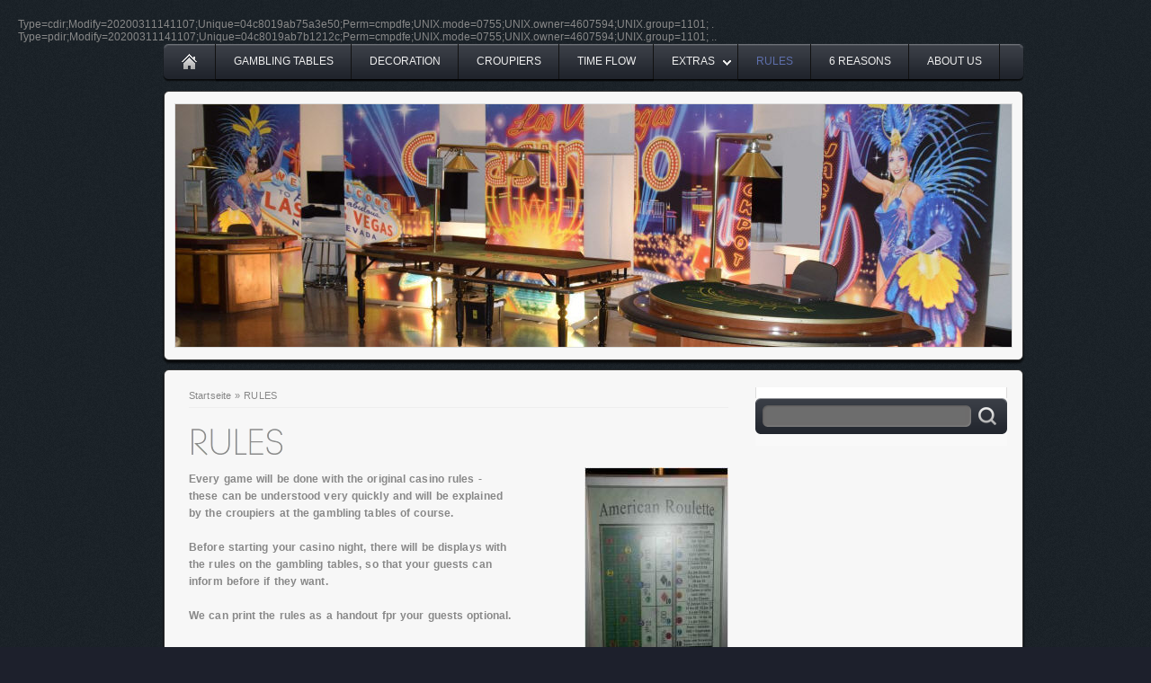

--- FILE ---
content_type: text/html
request_url: http://casinohonorable.com/regeln/index.html
body_size: 4672
content:
Type=cdir;Modify=20200311141107;Unique=04c8019ab75a3e50;Perm=cmpdfe;UNIX.mode=0755;UNIX.owner=4607594;UNIX.group=1101; .
Type=pdir;Modify=20200311141107;Unique=04c8019ab7b1212c;Perm=cmpdfe;UNIX.mode=0755;UNIX.owner=4607594;UNIX.group=1101; ..
<!DOCTYPE html PUBLIC "-//W3C//DTD XHTML 1.0 Transitional//EN" "http://www.w3.org/TR/xhtml1/DTD/xhtml1-transitional.dtd">

<html xmlns="http://www.w3.org/1999/xhtml" xml:lang="de" lang="de">
<head>
<title>RULES</title>
<meta http-equiv="X-UA-Compatible" content="IE=EmulateIE7" />
<meta http-equiv="content-language" content="de" />
<meta http-equiv="content-type" content="text/html; charset=ISO-8859-1" />
<meta http-equiv="expires" content="0" />
<meta name="author" content="Andr&eacute; Fabian" />
<meta name="description" content="Ein mobiles Casino als Highlight f&uuml;r Ihr Business Event" />
<meta name="keywords" lang="de" content="Casino, Mobiles Casino, Spielcasino, Casino Night, Las Vegas Night, Themenevent Las Vegas, Themenevent Casino, Business Event, Firmenevent, Gala, Eventagentur, EVENTOPOLIS" />
<meta name="generator" content="web to date 8.0" />
<link rel="stylesheet" type="text/css" href="../assets/sf.css" />
<link rel="stylesheet" type="text/css" href="../assets/sd.css" />
<link rel="stylesheet" type="text/css" href="../assets/sm.css" />
<link rel="stylesheet" type="text/css" href="../assets/sc.css" />
<link rel="stylesheet" type="text/css" href="../assets/scal.css" />
<script type="text/javascript" src="../assets/jq.js"></script>
<script type="text/javascript" src="../assets/jqflm.js"></script>

<script type="text/javascript">
	flowmenu.build("nav");	
</script>


</head>

<body>

<div id="maincol">

<ul id="nav">
<li class="home"><a  href="../index.html">&nbsp;</a></li>
  <li><a  href="../infos/index.html">GAMBLING TABLES</a>
    </li>
  <li><a  href="../leistungen/index.html">DECORATION</a>
    </li>
  <li><a  href="../jobs/index.html">CROUPIERS</a>
    </li>
  <li><a  href="../aktuell/index.html">TIME FLOW</a>
    </li>
  <li><a  href="../links/index.html">EXTRAS</a>
      <ul>
          <li><a  href="../links/individuelles-spielgeld/index.html">INDIVIDUAL PLAY MONEY</a>
      	  </li>
	      <li><a  href="../links/zigarre--rumtasting/index.html">CIGAR &amp; RUM TASTING</a>
      	  </li>
	      <li><a  href="../links/lichttechnik/index.html">COCKTAIL SERVICE</a>
      	  </li>
	      <li><a  href="../links/musik/index.html">MUSIC</a>
      	  </li>
	      <li><a  href="../links/licht-ambiente/index.html">ILLUMINATION</a>
      	  </li>
		</ul>
    </li>
  <li><a class="sel" href="./index.html">RULES</a>
    </li>
  <li><a  href="../referenzen/index.html">6 REASONS</a>
    </li>
  <li><a  href="../ueber-uns/index.html">ABOUT US</a>
    </li>
</ul>

<div id="logo">
<img id="logopic" src="../images/s2dlogo.jpg" alt=""/></div>
<div id="topborder"></div>
<div id="mainarea">


<div id="content">

<div id="breadcrumbs">

<a href="../index.html">Startseite</a>

&raquo; <a href="./index.html">RULES</a>
</div>

<h1 style="background-image:url(../images/ph112135ab390a05905.gif);"></h1>

<div class="sidepictureright">
	
	
<img src="../images/regeln_160.jpg" width="160" height="240" alt="" border="0"/>	
<h3></h3>
<p></p>
</div>
<p style="" ><b>Every game will be done with the original casino rules -<br/>these can be understood very quickly and will be explained<br/>by the croupiers at the gambling tables of course.<br/><br/>Before starting your casino night, there will be displays with<br/>the rules on the gambling tables, so that your guests can<br/>inform before if they want.<br/><br/>We can print the rules as a handout fpr your guests optional.<br/><br/></b></p>
<div class="clearer">&nbsp;</div>
<div id="more">

</div></div>

<div class="sidebarcontainer">

<div id="searchbox">
<form action="../fts.php" method="get">
<input id="searchcriteria" type="text" name="criteria" maxlength="100" />
<input id="searchsubmit" type="image" src="../images/psearchbutton.gif" />
</form>
</div>

</div>

<div class="clearer"></div>

</div>

<div class="footer">

<a href="../index.html">Startseite</a>
 &nbsp;&bull;&nbsp; <a href="../referenzen.html">REFERENCE</a> &nbsp;&bull;&nbsp; <a href="../anfrage.php">REQUEST</a> &nbsp;&bull;&nbsp; <a href="../kontakt.html">CONTACT</a> &nbsp;&bull;&nbsp; <a href="../impressum.html">IMPRINT</a> &nbsp;&bull;&nbsp; <a href="../datenschutzerklaerung.html">PRIVACY STATEMENT</a> &nbsp;&bull;&nbsp; <a href="../agb.html">TERMS AND CONDITIONS</a></div>

<div id="bottomborder"></div>

</div>

</body>
</html>


--- FILE ---
content_type: text/css
request_url: http://casinohonorable.com/assets/sm.css
body_size: 1904
content:
ul#nav li.over ul, 
ul#nav li.over li.over ul { 
	display: block; 
}

ul#nav li.over ul ul {
	display: none; 
}


ul#nav, ul#nav ul {
	padding: 0;
	margin: 0 auto;
	list-style: none;
}

ul#nav {
	width: 960px;
	height: 43px;
	background: url(../images/pnavback.gif) no-repeat;
}

ul#nav li {
  float: left;
  position: relative;
  z-index: 200;
}

ul#nav li li {
	float: left;
	width: 200px;
}

ul#nav li a {
	padding: 13px 20px 16px 20px;
	display: block;
	color: #eeeeee;
	background: url(../images/pnavbutton.gif) 100% 0;
	text-decoration: none;
	line-height: 14px;
}

ul#nav li.over a {
	background-position: 100% -43px;
}

ul#nav li.home a {
	background: url(../images/pnavbuttonhome.gif) 0 0;
	width: 20px;
}

ul#nav li.home a:hover {
	background-position: 0 -43px;
}

ul#nav li.home a.sel {
	background-position: -60px 0;	
}

ul#nav li.home a.sel:hover {
	background-position: -60px -43px;	
}


ul#nav li.more a {
	background-image: url(../images/pnavbuttonmore.gif);
	padding-right: 26px;
}

ul#nav li.more li.more a {
	background-image: url(../images/pmore.gif);
	background-position: right center;
	background-repeat: no-repeat;
}

ul#nav li.more li.more li a
{
	background-image: none;
}

ul#nav ul {
	display: none;
	position: absolute; 
	width: 200px;
	top: 43px;
	left: 0;
}

ul#nav ul ul {
	top: 0;
	left: 200px;
}

ul#nav li li a, 
ul#nav li.more li a {
	display: block;
	line-height: 14px;
	height: 14px;
	padding: 14px 16px;
	border-bottom: 1px solid #222222;
	color: #eeeeee;
    background: none #111111;
	text-decoration: none;
}

ul#nav li li a:hover,
ul#nav li li.over li a:hover,
ul#nav li li.over a
{
	background-color: #222222;
}

ul#nav li li.over li a {
	background-color: #111111;	
}

ul#nav a.sel,
ul#nav li a.sel,
ul#nav li li a.sel {
	color: #5E6FAC;
}